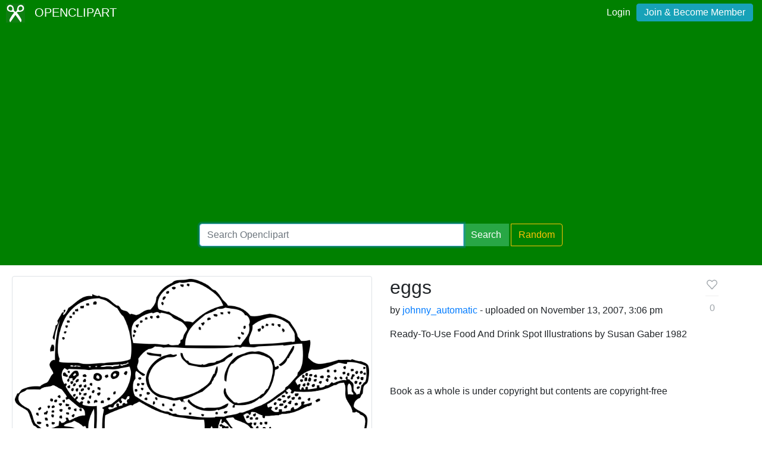

--- FILE ---
content_type: text/html; charset=utf-8
request_url: https://www.google.com/recaptcha/api2/aframe
body_size: 266
content:
<!DOCTYPE HTML><html><head><meta http-equiv="content-type" content="text/html; charset=UTF-8"></head><body><script nonce="QCFKu0IKldPIyz_oso_O7g">/** Anti-fraud and anti-abuse applications only. See google.com/recaptcha */ try{var clients={'sodar':'https://pagead2.googlesyndication.com/pagead/sodar?'};window.addEventListener("message",function(a){try{if(a.source===window.parent){var b=JSON.parse(a.data);var c=clients[b['id']];if(c){var d=document.createElement('img');d.src=c+b['params']+'&rc='+(localStorage.getItem("rc::a")?sessionStorage.getItem("rc::b"):"");window.document.body.appendChild(d);sessionStorage.setItem("rc::e",parseInt(sessionStorage.getItem("rc::e")||0)+1);localStorage.setItem("rc::h",'1768623595290');}}}catch(b){}});window.parent.postMessage("_grecaptcha_ready", "*");}catch(b){}</script></body></html>